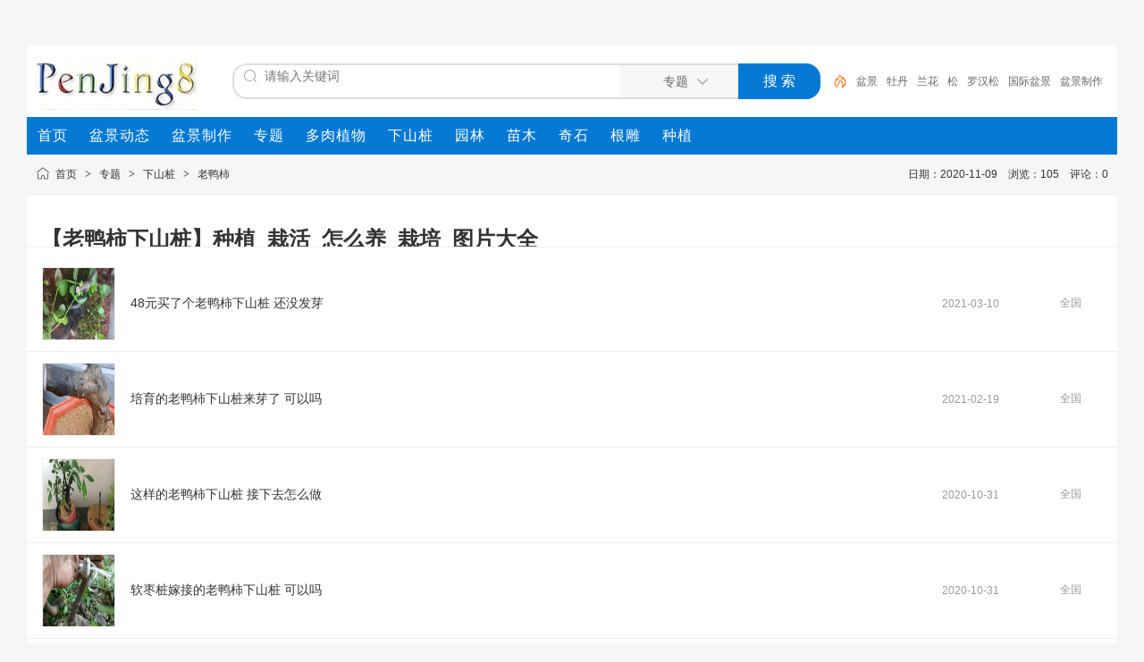

--- FILE ---
content_type: text/html
request_url: https://www.penjing8.com/special/laoyashixiashanzhuang.html
body_size: 6776
content:
﻿<!DOCTYPE html>
<html lang="zh-cn">
<head>
<meta charset="UTF-8"/>
<title>【老鸭柿下山桩】种植_栽活_怎么养_栽培_图片大全</title>
<script type="application/ld+json">
{
  "@context": "https://schema.org",
  "@graph": [
    
    {
      "@type": "Organization",
      "@id": "https://www.penjing8.com/#organization", 
      "name": "PenJing8",
      "url": "https://www.penjing8.com/",
      "logo": {
        "@type": "ImageObject",
        "url": "https://www.penjing8.com/logo.png"
      }
    },
    
    {
      "@type": "BreadcrumbList",
      "@id": "https://www.penjing8.com/special/laoyashixiashanzhuang.html#breadcrumb", 
      "itemListElement": [
        {
          "@type": "ListItem",
          "position": 1,
          "name": "首页",
          "item": "https://www.penjing8.com/"
        },
        {
          "@type": "ListItem",
          "position": 2,
          "name": "专题",
          "item": "https://www.penjing8.com/special/"
        },
        {
          "@type": "ListItem",
          "position": 3,
          "name": "老鸭柿",
          "item": "https://www.penjing8.com/special/laoyashixiashanzhuang.html"
        }
      ]
    },
    
    {
      "@type": "Article",
      "headline": "老鸭柿",
      "description": "PenJing8|盆景吧提供老鸭柿下山桩好活吗、老鸭柿下山桩栽活、老鸭柿下山桩怎么养、老鸭柿下山桩栽培、老鸭柿下山桩图片大全、为您怎么养老鸭柿下山桩提供有价值的参考！",
      "datePublished": "2020-11-09T10:26:13+08:00",
      "dateModified": "2020-11-09T10:28:32+08:00",
      "author": { 
        "@type": "Person",
        "name": ""
      },
      "publisher": {
        "@id": "https://www.penjing8.com/#organization"
      },
      "image": {
        "@type": "ImageObject",
        "url": "https://www.penjing8.com/file/upload/202011/09/102830161.jpg",
 "width": 240,
 "height": 180
      },
      "mainEntityOfPage": {
        "@type": "WebPage",
        "@id": "https://www.penjing8.com/special/laoyashixiashanzhuang.html"
      }
    }
  ]
}
</script>
<meta name="description" content="PenJing8|盆景吧提供老鸭柿下山桩好活吗、老鸭柿下山桩栽活、老鸭柿下山桩怎么养、老鸭柿下山桩栽培、老鸭柿下山桩图片大全、为您怎么养老鸭柿下山桩提供有价值的参考！"/>
<meta name="viewport" content="width=device-width, initial-scale=1.0">
<link rel="alternate" media="only screen and (max-width: 640px)" href="https://m.penjing8.com/special/laoyashixiashanzhuang.html" />
<link rel="shortcut icon" type="image/x-icon" href="https://www.penjing8.com/favicon.ico"/>
<link rel="canonical" href="https://www.penjing8.com/special/laoyashixiashanzhuang.html" >
<link rel="stylesheet" type="text/css" href="https://www.penjing8.com/static/skin/default/style.css?v=1763885087"/>
</head>
<body>
<div id="destoon-space" class="head_s"></div>
<div class="m"><div id="search_tips" style="display:none;"></div></div>
<div id="destoon-qrcode" style="display:none;"></div><div id="destoon-card"></div>
<div id="destoon-fixon">
<div class="m">
<div class="logo"><a href="https://www.penjing8.com/"><img src="https://www.penjing8.com/logo.png" alt="PenJing8" width="180" height="60"/></a></div>
<form id="destoon-search" action="https://www.penjing8.com/special/search.php" onsubmit="return DSearch();">
<div class="search-inp">
<input name="kw" id="destoon-kw" type="text" value="" placeholder="请输入关键词" onfocus="DsRec();" onblur="$('#search-tip,#search-rec,#search-cls').fadeOut('fast');"  onkeyup="DsTip(this.value);" autocomplete="off" x-webkit-speech speech/>
<div id="search-tip"></div><div id="search-rec"></div>
</div>
<div class="search-mod">
<div id="search-cls" onclick="$('#destoon-kw').val('');$('#search-cls').hide();" title="清空输入"></div>
<input type="text" id="destoon-mod" value="专题" readonly onclick="$('#search-tip,#search-rec').hide();$('#search-mod').fadeIn('fast');" aria-label="搜索分类" />
<div id="search-mod">
<p onclick="$('#search-mod').fadeOut('fast');"><i title="关闭"></i>选择频道搜索</p>
<ul>
<li onclick="DsMod('23','盆景动态','https://www.penjing8.com/zixun/')">盆景动态</li><li onclick="DsMod('24','盆景制作','https://www.penjing8.com/zaipei/')">盆景制作</li><li onclick="DsMod('11','专题','https://www.penjing8.com/special/')">专题</li><li onclick="DsMod('20','动态','https://www.penjing8.com/moment/')">动态</li><li onclick="DsMod('58','多肉植物','https://www.penjing8.com/duorouzhiwu/')">多肉植物</li><li onclick="DsMod('62','下山桩','https://www.penjing8.com/xiashanzhuang/')">下山桩</li><li onclick="DsMod('66','园林','https://www.penjing8.com/yuanlin/')">园林</li><li onclick="DsMod('67','苗木','https://www.penjing8.com/miaomu/')">苗木</li><li onclick="DsMod('68','奇石','https://www.penjing8.com/qishi/')">奇石</li><li onclick="DsMod('69','根雕','https://www.penjing8.com/gendiao/')">根雕</li><li onclick="DsMod('70','种植','https://www.penjing8.com/zhongzhi/')">种植</li></ul>
</div>
</div>
<div class="search-btn"><input type="submit" value="搜 索"/></div>
<div class="search-adv" title="高级搜索" onclick="Go($('#destoon-search').attr('action'));"></div>
<div class="search-hot"><a href="https://www.penjing8.com/special/search.php?kw=%E7%9B%86%E6%99%AF">盆景</a><a href="https://www.penjing8.com/special/search.php?kw=%E7%89%A1%E4%B8%B9">牡丹</a><a href="https://www.penjing8.com/special/search.php?kw=%E5%85%B0%E8%8A%B1">兰花</a><a href="https://www.penjing8.com/special/search.php?kw=%E6%9D%BE">松</a><a href="https://www.penjing8.com/special/search.php?kw=%E7%BD%97%E6%B1%89%E6%9D%BE">罗汉松</a><a href="https://www.penjing8.com/special/search.php?kw=%E5%9B%BD%E9%99%85%E7%9B%86%E6%99%AF">国际盆景</a><a href="https://www.penjing8.com/special/search.php?kw=%E7%9B%86%E6%99%AF%E5%88%B6%E4%BD%9C">盆景制作</a><a href="https://www.penjing8.com/special/search.php?kw=%E5%A4%A7%E5%9E%8B">大型</a><a href="https://www.penjing8.com/special/search.php?kw=%E7%9B%86%E6%99%AF%E6%A0%BD%E5%9F%B9">盆景栽培</a><a href="https://www.penjing8.com/special/search.php?kw=%E7%9F%B3%E6%A6%B4">石榴</a></div>
</form>
</div>
</div>
<div class="m">
<nav class="menu" aria-label="网站顶部导航">
  <ul role="menubar">
    <li role="none"><a role="menuitem" href="https://www.penjing8.com/" title="首页"><span>首页</span></a></li>
    <li role="none"><a role="menuitem" href="https://www.penjing8.com/zixun/" title="盆景动态"><span>盆景动态</span></a></li>
    <li role="none"><a role="menuitem" href="https://www.penjing8.com/zaipei/" title="盆景制作"><span>盆景制作</span></a></li>
    <li role="none"><a role="menuitem" href="https://www.penjing8.com/special/" title="专题"><span>专题</span></a></li>
    <li role="none"><a role="menuitem" href="https://www.penjing8.com/duorouzhiwu/" title="多肉植物"><span>多肉植物</span></a></li>
    <li role="none"><a role="menuitem" href="https://www.penjing8.com/xiashanzhuang/" title="下山桩"><span>下山桩</span></a></li>
    <li role="none"><a role="menuitem" href="https://www.penjing8.com/yuanlin/"  title="园林"><span>园林</span></a></li>
    <li role="none"><a role="menuitem" href="https://www.penjing8.com/miaomu/" title="苗木"><span>苗木</span></a></li>
    <li role="none"><a role="menuitem" href="https://www.penjing8.com/qishi/" title="奇石"><span>奇石</span></a></li>
    <li role="none"><a role="menuitem" href="https://www.penjing8.com/gendiao/" title="根雕"><span>根雕</span></a></li>
    <li role="none"><a role="menuitem" href="https://www.penjing8.com/zhongzhi/" title="种植"><span>种植</span></a></li>
  </ul>
</nav>
</div><script type="text/javascript">var module_id= 11,item_id=2526,content_id='content',img_max_width=1000;</script>
<div class="m">
<div class="nav bd-b">
<span class="f_r">
日期：2020-11-09&nbsp;&nbsp;&nbsp;&nbsp;浏览：<span id="hits">105</span>&nbsp;&nbsp;&nbsp;&nbsp;<a href="https://www.penjing8.com/comment/index-htm-mid-11-itemid-2526.html">评论：0</a></span><a href="https://www.penjing8.com/">首页</a> <i>&gt;</i> <a href="https://www.penjing8.com/special/">专题</a> <i>&gt;</i> <a href="https://www.penjing8.com/special/87.html">下山桩</a> <i>&gt;</i> 老鸭柿</div>
</div>
<div class="m b10"></div>
<div class="m">
<div class="head-txt"><h1>【老鸭柿下山桩】种植_栽活_怎么养_栽培_图片大全</h1></div>
<div class="list" id="item_11517">
<table>
<tr align="center">
<td width="112"><div><a href="https://www.penjing8.com/xiashanzhuang/3/11517.html" target="_blank"><img src="https://www.penjing8.com/file/upload/202103/10/160709211.jpg" width="80" height="80" alt="48元买了个老鸭柿下山桩 还没发芽"/></a></div></td>
<td align="left">
<ul>
<li><a href="https://www.penjing8.com/xiashanzhuang/3/11517.html" target="_blank" class="px14">48元买了个老鸭柿下山桩 还没发芽</a></li>
<li>
<a href="https://www.penjing8.com/com/8gnij516/" target="_blank"><span class="f_grey"></span></a>
</li>
</ul>
</td>
<td width="40"><a href="javascript:;" onclick="Dchat('https://www.penjing8.com/member/chat.php?touser=8gnij516&mid=62&itemid=11517');" rel="nofollow"><img src="https://www.penjing8.com/api/online.php?username=8gnij516&mid=62&itemid=11517&style=0" title="点击交谈/留言" alt="" align="absmiddle" onerror="this.src=DTPath+'static/image/web-off.gif';"/></a></td>
<td width="120" class="f_grey">2021-03-10</td>
<td width="100" class="f_grey">全国</td>
</tr>
</table>
</div>
<div class="list" id="item_10074">
<table>
<tr align="center">
<td width="112"><div><a href="https://www.penjing8.com/xiashanzhuang/3/10074.html" target="_blank"><img src="https://www.penjing8.com/file/upload/202010/31/181158781.jpg" width="80" height="80" alt="培育的老鸭柿下山桩来芽了 可以吗"/></a></div></td>
<td align="left">
<ul>
<li><a href="https://www.penjing8.com/xiashanzhuang/3/10074.html" target="_blank" class="px14">培育的老鸭柿下山桩来芽了 可以吗</a></li>
<li>
<a href="https://www.penjing8.com/com/8gnij516/" target="_blank"><span class="f_grey"></span></a>
</li>
</ul>
</td>
<td width="40"><a href="javascript:;" onclick="Dchat('https://www.penjing8.com/member/chat.php?touser=8gnij516&mid=62&itemid=10074');" rel="nofollow"><img src="https://www.penjing8.com/api/online.php?username=8gnij516&mid=62&itemid=10074&style=0" title="点击交谈/留言" alt="" align="absmiddle" onerror="this.src=DTPath+'static/image/web-off.gif';"/></a></td>
<td width="120" class="f_grey">2021-02-19</td>
<td width="100" class="f_grey">全国</td>
</tr>
</table>
</div>
<div class="list" id="item_10087">
<table>
<tr align="center">
<td width="112"><div><a href="https://www.penjing8.com/xiashanzhuang/3/10087.html" target="_blank"><img src="https://www.penjing8.com/file/upload/202010/31/211655261.jpg" width="80" height="80" alt="这样的老鸭柿下山桩 接下去怎么做"/></a></div></td>
<td align="left">
<ul>
<li><a href="https://www.penjing8.com/xiashanzhuang/3/10087.html" target="_blank" class="px14">这样的老鸭柿下山桩 接下去怎么做</a></li>
<li>
<a href="https://www.penjing8.com/com/8gnij516/" target="_blank"><span class="f_grey"></span></a>
</li>
</ul>
</td>
<td width="40"><a href="javascript:;" onclick="Dchat('https://www.penjing8.com/member/chat.php?touser=8gnij516&mid=62&itemid=10087');" rel="nofollow"><img src="https://www.penjing8.com/api/online.php?username=8gnij516&mid=62&itemid=10087&style=0" title="点击交谈/留言" alt="" align="absmiddle" onerror="this.src=DTPath+'static/image/web-off.gif';"/></a></td>
<td width="120" class="f_grey">2020-10-31</td>
<td width="100" class="f_grey">全国</td>
</tr>
</table>
</div>
<div class="list" id="item_10070">
<table>
<tr align="center">
<td width="112"><div><a href="https://www.penjing8.com/xiashanzhuang/3/10070.html" target="_blank"><img src="https://www.penjing8.com/file/upload/202010/31/173951821.jpg" width="80" height="80" alt="软枣桩嫁接的老鸭柿下山桩 可以吗"/></a></div></td>
<td align="left">
<ul>
<li><a href="https://www.penjing8.com/xiashanzhuang/3/10070.html" target="_blank" class="px14">软枣桩嫁接的老鸭柿下山桩 可以吗</a></li>
<li>
<a href="https://www.penjing8.com/com/8gnij516/" target="_blank"><span class="f_grey"></span></a>
</li>
</ul>
</td>
<td width="40"><a href="javascript:;" onclick="Dchat('https://www.penjing8.com/member/chat.php?touser=8gnij516&mid=62&itemid=10070');" rel="nofollow"><img src="https://www.penjing8.com/api/online.php?username=8gnij516&mid=62&itemid=10070&style=0" title="点击交谈/留言" alt="" align="absmiddle" onerror="this.src=DTPath+'static/image/web-off.gif';"/></a></td>
<td width="120" class="f_grey">2020-10-31</td>
<td width="100" class="f_grey">全国</td>
</tr>
</table>
</div>
<div class="list" id="item_10986">
<table>
<tr align="center">
<td width="112"><div><a href="https://www.penjing8.com/xiashanzhuang/3/10986.html" target="_blank"><img src="https://www.penjing8.com/file/upload/202012/30/102413841.jpg" width="80" height="80" alt="老鸭柿下山桩下地种植多久出芽 图片"/></a></div></td>
<td align="left">
<ul>
<li><a href="https://www.penjing8.com/xiashanzhuang/3/10986.html" target="_blank" class="px14">老鸭柿下山桩下地种植多久出芽 图片</a></li>
<li>
<a href="https://www.penjing8.com/com/8gnij516/" target="_blank"><span class="f_grey"></span></a>
</li>
</ul>
</td>
<td width="40"><a href="javascript:;" onclick="Dchat('https://www.penjing8.com/member/chat.php?touser=8gnij516&mid=62&itemid=10986');" rel="nofollow"><img src="https://www.penjing8.com/api/online.php?username=8gnij516&mid=62&itemid=10986&style=0" title="点击交谈/留言" alt="" align="absmiddle" onerror="this.src=DTPath+'static/image/web-off.gif';"/></a></td>
<td width="120" class="f_grey">2021-02-28</td>
<td width="100" class="f_grey">全国</td>
</tr>
</table>
</div>
<div class="list" id="item_10078">
<table>
<tr align="center">
<td width="112"><div><a href="https://www.penjing8.com/xiashanzhuang/3/10078.html" target="_blank"><img src="https://www.penjing8.com/file/upload/202010/31/193619811.jpg" width="80" height="80" alt="老鸭柿下山桩种2年了 还没开过花"/></a></div></td>
<td align="left">
<ul>
<li><a href="https://www.penjing8.com/xiashanzhuang/3/10078.html" target="_blank" class="px14">老鸭柿下山桩种2年了 还没开过花</a></li>
<li>
<a href="https://www.penjing8.com/com/8gnij516/" target="_blank"><span class="f_grey"></span></a>
</li>
</ul>
</td>
<td width="40"><a href="javascript:;" onclick="Dchat('https://www.penjing8.com/member/chat.php?touser=8gnij516&mid=62&itemid=10078');" rel="nofollow"><img src="https://www.penjing8.com/api/online.php?username=8gnij516&mid=62&itemid=10078&style=0" title="点击交谈/留言" alt="" align="absmiddle" onerror="this.src=DTPath+'static/image/web-off.gif';"/></a></td>
<td width="120" class="f_grey">2020-10-31</td>
<td width="100" class="f_grey">全国</td>
</tr>
</table>
</div>
<div class="list" id="item_10061">
<table>
<tr align="center">
<td width="112"><div><a href="https://www.penjing8.com/xiashanzhuang/3/10061.html" target="_blank"><img src="https://www.penjing8.com/static/image/nopic.png" width="80" height="80" alt="老鸭柿下山桩怎么倒栽 可以缠膜套袋吗"/></a></div></td>
<td align="left">
<ul>
<li><a href="https://www.penjing8.com/xiashanzhuang/3/10061.html" target="_blank" class="px14">老鸭柿下山桩怎么倒栽 可以缠膜套袋吗</a></li>
<li>
<a href="https://www.penjing8.com/com/8gnij516/" target="_blank"><span class="f_grey"></span></a>
</li>
</ul>
</td>
<td width="40"><a href="javascript:;" onclick="Dchat('https://www.penjing8.com/member/chat.php?touser=8gnij516&mid=62&itemid=10061');" rel="nofollow"><img src="https://www.penjing8.com/api/online.php?username=8gnij516&mid=62&itemid=10061&style=0" title="点击交谈/留言" alt="" align="absmiddle" onerror="this.src=DTPath+'static/image/web-off.gif';"/></a></td>
<td width="120" class="f_grey">2021-01-07</td>
<td width="100" class="f_grey">全国</td>
</tr>
</table>
</div>
<div class="list" id="item_10093">
<table>
<tr align="center">
<td width="112"><div><a href="https://www.penjing8.com/xiashanzhuang/3/10093.html" target="_blank"><img src="https://www.penjing8.com/file/upload/202011/01/100823741.jpg" width="80" height="80" alt="老鸭柿下山桩生桩该怎么套袋栽植"/></a></div></td>
<td align="left">
<ul>
<li><a href="https://www.penjing8.com/xiashanzhuang/3/10093.html" target="_blank" class="px14">老鸭柿下山桩生桩该怎么套袋栽植</a></li>
<li>
<a href="https://www.penjing8.com/com/8gnij516/" target="_blank"><span class="f_grey"></span></a>
</li>
</ul>
</td>
<td width="40"><a href="javascript:;" onclick="Dchat('https://www.penjing8.com/member/chat.php?touser=8gnij516&mid=62&itemid=10093');" rel="nofollow"><img src="https://www.penjing8.com/api/online.php?username=8gnij516&mid=62&itemid=10093&style=0" title="点击交谈/留言" alt="" align="absmiddle" onerror="this.src=DTPath+'static/image/web-off.gif';"/></a></td>
<td width="120" class="f_grey">2021-01-07</td>
<td width="100" class="f_grey">全国</td>
</tr>
</table>
</div>
<div class="list" id="item_10040">
<table>
<tr align="center">
<td width="112"><div><a href="https://www.penjing8.com/xiashanzhuang/3/10040.html" target="_blank"><img src="https://www.penjing8.com/file/upload/202010/30/211851651.jpg" width="80" height="80" alt="这是老鸭柿下山桩吗 怎么区别 图片"/></a></div></td>
<td align="left">
<ul>
<li><a href="https://www.penjing8.com/xiashanzhuang/3/10040.html" target="_blank" class="px14">这是老鸭柿下山桩吗 怎么区别 图片</a></li>
<li>
<a href="https://www.penjing8.com/com/8gnij516/" target="_blank"><span class="f_grey"></span></a>
</li>
</ul>
</td>
<td width="40"><a href="javascript:;" onclick="Dchat('https://www.penjing8.com/member/chat.php?touser=8gnij516&mid=62&itemid=10040');" rel="nofollow"><img src="https://www.penjing8.com/api/online.php?username=8gnij516&mid=62&itemid=10040&style=0" title="点击交谈/留言" alt="" align="absmiddle" onerror="this.src=DTPath+'static/image/web-off.gif';"/></a></td>
<td width="120" class="f_grey">2020-10-30</td>
<td width="100" class="f_grey">全国</td>
</tr>
</table>
</div>
<div class="list" id="item_10059">
<table>
<tr align="center">
<td width="112"><div><a href="https://www.penjing8.com/xiashanzhuang/3/10059.html" target="_blank"><img src="https://www.penjing8.com/file/upload/202010/31/100115261.jpg" width="80" height="80" alt="老鸭柿下山桩2个星期 终于看到发芽了"/></a></div></td>
<td align="left">
<ul>
<li><a href="https://www.penjing8.com/xiashanzhuang/3/10059.html" target="_blank" class="px14">老鸭柿下山桩2个星期 终于看到发芽了</a></li>
<li>
<a href="https://www.penjing8.com/com/8gnij516/" target="_blank"><span class="f_grey"></span></a>
</li>
</ul>
</td>
<td width="40"><a href="javascript:;" onclick="Dchat('https://www.penjing8.com/member/chat.php?touser=8gnij516&mid=62&itemid=10059');" rel="nofollow"><img src="https://www.penjing8.com/api/online.php?username=8gnij516&mid=62&itemid=10059&style=0" title="点击交谈/留言" alt="" align="absmiddle" onerror="this.src=DTPath+'static/image/web-off.gif';"/></a></td>
<td width="120" class="f_grey">2020-10-31</td>
<td width="100" class="f_grey">全国</td>
</tr>
</table>
</div>
<div class="list" id="item_2226">
<table>
<tr align="center">
<td width="112"><div><a href="https://www.penjing8.com/xiashanzhuang/1/2226.html" target="_blank"><img src="https://www.penjing8.com/file/upload/201910/28/132107641.jpg" width="80" height="80" alt="老鸭柿和金蛋子下山桩有什么不同"/></a></div></td>
<td align="left">
<ul>
<li><a href="https://www.penjing8.com/xiashanzhuang/1/2226.html" target="_blank" class="px14">老鸭柿和金蛋子下山桩有什么不同</a></li>
<li>
<a href="https://www.penjing8.com/com/8gnij516/" target="_blank"><span class="f_grey"></span></a>
</li>
</ul>
</td>
<td width="40"><a href="javascript:;" onclick="Dchat('https://www.penjing8.com/member/chat.php?touser=8gnij516&mid=62&itemid=2226');" rel="nofollow"><img src="https://www.penjing8.com/api/online.php?username=8gnij516&mid=62&itemid=2226&style=0" title="点击交谈/留言" alt="" align="absmiddle" onerror="this.src=DTPath+'static/image/web-off.gif';"/></a></td>
<td width="120" class="f_grey">2019-10-28</td>
<td width="100" class="f_grey">全国</td>
</tr>
</table>
</div>
<div class="list" id="item_10069">
<table>
<tr align="center">
<td width="112"><div><a href="https://www.penjing8.com/xiashanzhuang/3/10069.html" target="_blank"><img src="https://www.penjing8.com/file/upload/202010/31/173525671.jpg" width="80" height="80" alt="老鸭柿下山桩到现在都没来芽 怎么办"/></a></div></td>
<td align="left">
<ul>
<li><a href="https://www.penjing8.com/xiashanzhuang/3/10069.html" target="_blank" class="px14">老鸭柿下山桩到现在都没来芽 怎么办</a></li>
<li>
<a href="https://www.penjing8.com/com/8gnij516/" target="_blank"><span class="f_grey"></span></a>
</li>
</ul>
</td>
<td width="40"><a href="javascript:;" onclick="Dchat('https://www.penjing8.com/member/chat.php?touser=8gnij516&mid=62&itemid=10069');" rel="nofollow"><img src="https://www.penjing8.com/api/online.php?username=8gnij516&mid=62&itemid=10069&style=0" title="点击交谈/留言" alt="" align="absmiddle" onerror="this.src=DTPath+'static/image/web-off.gif';"/></a></td>
<td width="120" class="f_grey">2021-02-19</td>
<td width="100" class="f_grey">全国</td>
</tr>
</table>
</div>
<div class="list" id="item_10041">
<table>
<tr align="center">
<td width="112"><div><a href="https://www.penjing8.com/xiashanzhuang/3/10041.html" target="_blank"><img src="https://www.penjing8.com/file/upload/202010/30/212141481.jpg" width="80" height="80" alt="老鸭柿下山桩结了很多果子 可以吗 图片"/></a></div></td>
<td align="left">
<ul>
<li><a href="https://www.penjing8.com/xiashanzhuang/3/10041.html" target="_blank" class="px14">老鸭柿下山桩结了很多果子 可以吗 图片</a></li>
<li>
<a href="https://www.penjing8.com/com/8gnij516/" target="_blank"><span class="f_grey"></span></a>
</li>
</ul>
</td>
<td width="40"><a href="javascript:;" onclick="Dchat('https://www.penjing8.com/member/chat.php?touser=8gnij516&mid=62&itemid=10041');" rel="nofollow"><img src="https://www.penjing8.com/api/online.php?username=8gnij516&mid=62&itemid=10041&style=0" title="点击交谈/留言" alt="" align="absmiddle" onerror="this.src=DTPath+'static/image/web-off.gif';"/></a></td>
<td width="120" class="f_grey">2020-10-30</td>
<td width="100" class="f_grey">全国</td>
</tr>
</table>
</div>
<div class="list" id="item_2178">
<table>
<tr align="center">
<td width="112"><div><a href="https://www.penjing8.com/xiashanzhuang/1/2178.html" target="_blank"><img src="https://www.penjing8.com/file/upload/201910/27/110136141.jpg" width="80" height="80" alt="老鸭柿 为什么没有金蛋子下山桩贵"/></a></div></td>
<td align="left">
<ul>
<li><a href="https://www.penjing8.com/xiashanzhuang/1/2178.html" target="_blank" class="px14">老鸭柿 为什么没有金蛋子下山桩贵</a></li>
<li>
<a href="https://www.penjing8.com/com/8gnij516/" target="_blank"><span class="f_grey"></span></a>
</li>
</ul>
</td>
<td width="40"><a href="javascript:;" onclick="Dchat('https://www.penjing8.com/member/chat.php?touser=8gnij516&mid=62&itemid=2178');" rel="nofollow"><img src="https://www.penjing8.com/api/online.php?username=8gnij516&mid=62&itemid=2178&style=0" title="点击交谈/留言" alt="" align="absmiddle" onerror="this.src=DTPath+'static/image/web-off.gif';"/></a></td>
<td width="120" class="f_grey">2019-10-27</td>
<td width="100" class="f_grey">全国</td>
</tr>
</table>
</div>
<div class="list" id="item_10053">
<table>
<tr align="center">
<td width="112"><div><a href="https://www.penjing8.com/xiashanzhuang/3/10053.html" target="_blank"><img src="https://www.penjing8.com/file/upload/202010/30/223027261.jpg" width="80" height="80" alt="老鸭柿下山桩种了5年 不接果 怎么办"/></a></div></td>
<td align="left">
<ul>
<li><a href="https://www.penjing8.com/xiashanzhuang/3/10053.html" target="_blank" class="px14">老鸭柿下山桩种了5年 不接果 怎么办</a></li>
<li>
<a href="https://www.penjing8.com/com/8gnij516/" target="_blank"><span class="f_grey"></span></a>
</li>
</ul>
</td>
<td width="40"><a href="javascript:;" onclick="Dchat('https://www.penjing8.com/member/chat.php?touser=8gnij516&mid=62&itemid=10053');" rel="nofollow"><img src="https://www.penjing8.com/api/online.php?username=8gnij516&mid=62&itemid=10053&style=0" title="点击交谈/留言" alt="" align="absmiddle" onerror="this.src=DTPath+'static/image/web-off.gif';"/></a></td>
<td width="120" class="f_grey">2020-10-30</td>
<td width="100" class="f_grey">全国</td>
</tr>
</table>
</div>
<div class="list" id="item_10077">
<table>
<tr align="center">
<td width="112"><div><a href="https://www.penjing8.com/xiashanzhuang/3/10077.html" target="_blank"><img src="https://www.penjing8.com/file/upload/202010/31/193337521.jpg" width="80" height="80" alt="老鸭柿下山桩掉叶子 怎么办 图片"/></a></div></td>
<td align="left">
<ul>
<li><a href="https://www.penjing8.com/xiashanzhuang/3/10077.html" target="_blank" class="px14">老鸭柿下山桩掉叶子 怎么办 图片</a></li>
<li>
<a href="https://www.penjing8.com/com/8gnij516/" target="_blank"><span class="f_grey"></span></a>
</li>
</ul>
</td>
<td width="40"><a href="javascript:;" onclick="Dchat('https://www.penjing8.com/member/chat.php?touser=8gnij516&mid=62&itemid=10077');" rel="nofollow"><img src="https://www.penjing8.com/api/online.php?username=8gnij516&mid=62&itemid=10077&style=0" title="点击交谈/留言" alt="" align="absmiddle" onerror="this.src=DTPath+'static/image/web-off.gif';"/></a></td>
<td width="120" class="f_grey">2020-10-31</td>
<td width="100" class="f_grey">全国</td>
</tr>
</table>
</div>
<div class="list" id="item_10060">
<table>
<tr align="center">
<td width="112"><div><a href="https://www.penjing8.com/xiashanzhuang/3/10060.html" target="_blank"><img src="https://www.penjing8.com/file/upload/202010/31/100616441.jpg" width="80" height="80" alt="这是传说中的老鸭柿下山桩吗 图片"/></a></div></td>
<td align="left">
<ul>
<li><a href="https://www.penjing8.com/xiashanzhuang/3/10060.html" target="_blank" class="px14">这是传说中的老鸭柿下山桩吗 图片</a></li>
<li>
<a href="https://www.penjing8.com/com/8gnij516/" target="_blank"><span class="f_grey"></span></a>
</li>
</ul>
</td>
<td width="40"><a href="javascript:;" onclick="Dchat('https://www.penjing8.com/member/chat.php?touser=8gnij516&mid=62&itemid=10060');" rel="nofollow"><img src="https://www.penjing8.com/api/online.php?username=8gnij516&mid=62&itemid=10060&style=0" title="点击交谈/留言" alt="" align="absmiddle" onerror="this.src=DTPath+'static/image/web-off.gif';"/></a></td>
<td width="120" class="f_grey">2020-10-31</td>
<td width="100" class="f_grey">全国</td>
</tr>
</table>
</div>
<div class="list" id="item_10064">
<table>
<tr align="center">
<td width="112"><div><a href="https://www.penjing8.com/xiashanzhuang/3/10064.html" target="_blank"><img src="https://www.penjing8.com/file/upload/202010/31/123322421.jpg" width="80" height="80" alt="老鸭柿下山桩的果型与果蒂有关系吗 图片"/></a></div></td>
<td align="left">
<ul>
<li><a href="https://www.penjing8.com/xiashanzhuang/3/10064.html" target="_blank" class="px14">老鸭柿下山桩的果型与果蒂有关系吗 图片</a></li>
<li>
<a href="https://www.penjing8.com/com/8gnij516/" target="_blank"><span class="f_grey"></span></a>
</li>
</ul>
</td>
<td width="40"><a href="javascript:;" onclick="Dchat('https://www.penjing8.com/member/chat.php?touser=8gnij516&mid=62&itemid=10064');" rel="nofollow"><img src="https://www.penjing8.com/api/online.php?username=8gnij516&mid=62&itemid=10064&style=0" title="点击交谈/留言" alt="" align="absmiddle" onerror="this.src=DTPath+'static/image/web-off.gif';"/></a></td>
<td width="120" class="f_grey">2020-10-31</td>
<td width="100" class="f_grey">全国</td>
</tr>
</table>
</div>
<div class="list" id="item_10082">
<table>
<tr align="center">
<td width="112"><div><a href="https://www.penjing8.com/xiashanzhuang/3/10082.html" target="_blank"><img src="https://www.penjing8.com/file/upload/202010/31/200351501.jpg" width="80" height="80" alt="我的50多棵老鸭柿下山桩 图片"/></a></div></td>
<td align="left">
<ul>
<li><a href="https://www.penjing8.com/xiashanzhuang/3/10082.html" target="_blank" class="px14">我的50多棵老鸭柿下山桩 图片</a></li>
<li>
<a href="https://www.penjing8.com/com/8gnij516/" target="_blank"><span class="f_grey"></span></a>
</li>
</ul>
</td>
<td width="40"><a href="javascript:;" onclick="Dchat('https://www.penjing8.com/member/chat.php?touser=8gnij516&mid=62&itemid=10082');" rel="nofollow"><img src="https://www.penjing8.com/api/online.php?username=8gnij516&mid=62&itemid=10082&style=0" title="点击交谈/留言" alt="" align="absmiddle" onerror="this.src=DTPath+'static/image/web-off.gif';"/></a></td>
<td width="120" class="f_grey">2020-10-31</td>
<td width="100" class="f_grey">全国</td>
</tr>
</table>
</div>
<div class="list" id="item_10080">
<table>
<tr align="center">
<td width="112"><div><a href="https://www.penjing8.com/xiashanzhuang/3/10080.html" target="_blank"><img src="https://www.penjing8.com/file/upload/202010/31/194323311.jpg" width="80" height="80" alt="为什么这个老鸭柿下山桩 怎么都掉了"/></a></div></td>
<td align="left">
<ul>
<li><a href="https://www.penjing8.com/xiashanzhuang/3/10080.html" target="_blank" class="px14">为什么这个老鸭柿下山桩 怎么都掉了</a></li>
<li>
<a href="https://www.penjing8.com/com/8gnij516/" target="_blank"><span class="f_grey"></span></a>
</li>
</ul>
</td>
<td width="40"><a href="javascript:;" onclick="Dchat('https://www.penjing8.com/member/chat.php?touser=8gnij516&mid=62&itemid=10080');" rel="nofollow"><img src="https://www.penjing8.com/api/online.php?username=8gnij516&mid=62&itemid=10080&style=0" title="点击交谈/留言" alt="" align="absmiddle" onerror="this.src=DTPath+'static/image/web-off.gif';"/></a></td>
<td width="120" class="f_grey">2020-10-31</td>
<td width="100" class="f_grey">全国</td>
</tr>
</table>
</div>
<div class="list" id="item_10086">
<table>
<tr align="center">
<td width="112"><div><a href="https://www.penjing8.com/xiashanzhuang/3/10086.html" target="_blank"><img src="https://www.penjing8.com/static/image/nopic.png" width="80" height="80" alt="去年11月份种的老鸭柿下山桩 图片"/></a></div></td>
<td align="left">
<ul>
<li><a href="https://www.penjing8.com/xiashanzhuang/3/10086.html" target="_blank" class="px14">去年11月份种的老鸭柿下山桩 图片</a></li>
<li>
<a href="https://www.penjing8.com/com/8gnij516/" target="_blank"><span class="f_grey"></span></a>
</li>
</ul>
</td>
<td width="40"><a href="javascript:;" onclick="Dchat('https://www.penjing8.com/member/chat.php?touser=8gnij516&mid=62&itemid=10086');" rel="nofollow"><img src="https://www.penjing8.com/api/online.php?username=8gnij516&mid=62&itemid=10086&style=0" title="点击交谈/留言" alt="" align="absmiddle" onerror="this.src=DTPath+'static/image/web-off.gif';"/></a></td>
<td width="120" class="f_grey">2020-10-31</td>
<td width="100" class="f_grey">全国</td>
</tr>
</table>
</div>
<div class="list" id="item_10089">
<table>
<tr align="center">
<td width="112"><div><a href="https://www.penjing8.com/xiashanzhuang/3/10089.html" target="_blank"><img src="https://www.penjing8.com/file/upload/202010/31/212236941.jpg" width="80" height="80" alt="丛林大老鸭柿下山桩 估计有50斤以上"/></a></div></td>
<td align="left">
<ul>
<li><a href="https://www.penjing8.com/xiashanzhuang/3/10089.html" target="_blank" class="px14">丛林大老鸭柿下山桩 估计有50斤以上</a></li>
<li>
<a href="https://www.penjing8.com/com/8gnij516/" target="_blank"><span class="f_grey"></span></a>
</li>
</ul>
</td>
<td width="40"><a href="javascript:;" onclick="Dchat('https://www.penjing8.com/member/chat.php?touser=8gnij516&mid=62&itemid=10089');" rel="nofollow"><img src="https://www.penjing8.com/api/online.php?username=8gnij516&mid=62&itemid=10089&style=0" title="点击交谈/留言" alt="" align="absmiddle" onerror="this.src=DTPath+'static/image/web-off.gif';"/></a></td>
<td width="120" class="f_grey">2023-01-09</td>
<td width="100" class="f_grey">全国</td>
</tr>
</table>
</div>
<div class="list" id="item_10091">
<table>
<tr align="center">
<td width="112"><div><a href="https://www.penjing8.com/xiashanzhuang/3/10091.html" target="_blank"><img src="https://www.penjing8.com/file/upload/202010/31/213438411.jpg" width="80" height="80" alt="花市 老鸭柿下山桩熟桩 要价500 贵吗"/></a></div></td>
<td align="left">
<ul>
<li><a href="https://www.penjing8.com/xiashanzhuang/3/10091.html" target="_blank" class="px14">花市 老鸭柿下山桩熟桩 要价500 贵吗</a></li>
<li>
<a href="https://www.penjing8.com/com/8gnij516/" target="_blank"><span class="f_grey"></span></a>
</li>
</ul>
</td>
<td width="40"><a href="javascript:;" onclick="Dchat('https://www.penjing8.com/member/chat.php?touser=8gnij516&mid=62&itemid=10091');" rel="nofollow"><img src="https://www.penjing8.com/api/online.php?username=8gnij516&mid=62&itemid=10091&style=0" title="点击交谈/留言" alt="" align="absmiddle" onerror="this.src=DTPath+'static/image/web-off.gif';"/></a></td>
<td width="120" class="f_grey">2021-02-17</td>
<td width="100" class="f_grey">全国</td>
</tr>
</table>
</div>
<div class="list" id="item_10079">
<table>
<tr align="center">
<td width="112"><div><a href="https://www.penjing8.com/xiashanzhuang/3/10079.html" target="_blank"><img src="https://www.penjing8.com/file/upload/202010/31/193834521.jpg" width="80" height="80" alt="老鸭柿下山桩 是不是已经死了 怎么办"/></a></div></td>
<td align="left">
<ul>
<li><a href="https://www.penjing8.com/xiashanzhuang/3/10079.html" target="_blank" class="px14">老鸭柿下山桩 是不是已经死了 怎么办</a></li>
<li>
<a href="https://www.penjing8.com/com/8gnij516/" target="_blank"><span class="f_grey"></span></a>
</li>
</ul>
</td>
<td width="40"><a href="javascript:;" onclick="Dchat('https://www.penjing8.com/member/chat.php?touser=8gnij516&mid=62&itemid=10079');" rel="nofollow"><img src="https://www.penjing8.com/api/online.php?username=8gnij516&mid=62&itemid=10079&style=0" title="点击交谈/留言" alt="" align="absmiddle" onerror="this.src=DTPath+'static/image/web-off.gif';"/></a></td>
<td width="120" class="f_grey">2020-10-31</td>
<td width="100" class="f_grey">全国</td>
</tr>
</table>
</div>
<div class="list" id="item_10067">
<table>
<tr align="center">
<td width="112"><div><a href="https://www.penjing8.com/xiashanzhuang/3/10067.html" target="_blank"><img src="https://www.penjing8.com/file/upload/202010/31/162718341.jpg" width="80" height="80" alt="小母桩老鸭柿下山桩 初步定型 可以吗"/></a></div></td>
<td align="left">
<ul>
<li><a href="https://www.penjing8.com/xiashanzhuang/3/10067.html" target="_blank" class="px14">小母桩老鸭柿下山桩 初步定型 可以吗</a></li>
<li>
<a href="https://www.penjing8.com/com/8gnij516/" target="_blank"><span class="f_grey"></span></a>
</li>
</ul>
</td>
<td width="40"><a href="javascript:;" onclick="Dchat('https://www.penjing8.com/member/chat.php?touser=8gnij516&mid=62&itemid=10067');" rel="nofollow"><img src="https://www.penjing8.com/api/online.php?username=8gnij516&mid=62&itemid=10067&style=0" title="点击交谈/留言" alt="" align="absmiddle" onerror="this.src=DTPath+'static/image/web-off.gif';"/></a></td>
<td width="120" class="f_grey">2020-10-31</td>
<td width="100" class="f_grey">全国</td>
</tr>
</table>
</div>
<div class="list" id="item_10090">
<table>
<tr align="center">
<td width="112"><div><a href="https://www.penjing8.com/xiashanzhuang/3/10090.html" target="_blank"><img src="https://www.penjing8.com/file/upload/202010/31/213137851.jpg" width="80" height="80" alt="老鸭柿下山桩被偷了 怎么办 心疼啊"/></a></div></td>
<td align="left">
<ul>
<li><a href="https://www.penjing8.com/xiashanzhuang/3/10090.html" target="_blank" class="px14">老鸭柿下山桩被偷了 怎么办 心疼啊</a></li>
<li>
<a href="https://www.penjing8.com/com/8gnij516/" target="_blank"><span class="f_grey"></span></a>
</li>
</ul>
</td>
<td width="40"><a href="javascript:;" onclick="Dchat('https://www.penjing8.com/member/chat.php?touser=8gnij516&mid=62&itemid=10090');" rel="nofollow"><img src="https://www.penjing8.com/api/online.php?username=8gnij516&mid=62&itemid=10090&style=0" title="点击交谈/留言" alt="" align="absmiddle" onerror="this.src=DTPath+'static/image/web-off.gif';"/></a></td>
<td width="120" class="f_grey">2020-10-31</td>
<td width="100" class="f_grey">全国</td>
</tr>
</table>
</div>
<div class="list" id="item_10058">
<table>
<tr align="center">
<td width="112"><div><a href="https://www.penjing8.com/xiashanzhuang/3/10058.html" target="_blank"><img src="https://www.penjing8.com/file/upload/202010/31/095824251.jpg" width="80" height="80" alt="为什么老鸭柿下山桩嫁接并不难 图片"/></a></div></td>
<td align="left">
<ul>
<li><a href="https://www.penjing8.com/xiashanzhuang/3/10058.html" target="_blank" class="px14">为什么老鸭柿下山桩嫁接并不难 图片</a></li>
<li>
<a href="https://www.penjing8.com/com/8gnij516/" target="_blank"><span class="f_grey"></span></a>
</li>
</ul>
</td>
<td width="40"><a href="javascript:;" onclick="Dchat('https://www.penjing8.com/member/chat.php?touser=8gnij516&mid=62&itemid=10058');" rel="nofollow"><img src="https://www.penjing8.com/api/online.php?username=8gnij516&mid=62&itemid=10058&style=0" title="点击交谈/留言" alt="" align="absmiddle" onerror="this.src=DTPath+'static/image/web-off.gif';"/></a></td>
<td width="120" class="f_grey">2020-10-31</td>
<td width="100" class="f_grey">全国</td>
</tr>
</table>
</div>
<div class="list" id="item_10052">
<table>
<tr align="center">
<td width="112"><div><a href="https://www.penjing8.com/xiashanzhuang/3/10052.html" target="_blank"><img src="https://www.penjing8.com/file/upload/202010/30/222606581.jpg" width="80" height="80" alt="求 老鸭柿下山桩怎么配土的方法"/></a></div></td>
<td align="left">
<ul>
<li><a href="https://www.penjing8.com/xiashanzhuang/3/10052.html" target="_blank" class="px14">求 老鸭柿下山桩怎么配土的方法</a></li>
<li>
<a href="https://www.penjing8.com/com/8gnij516/" target="_blank"><span class="f_grey"></span></a>
</li>
</ul>
</td>
<td width="40"><a href="javascript:;" onclick="Dchat('https://www.penjing8.com/member/chat.php?touser=8gnij516&mid=62&itemid=10052');" rel="nofollow"><img src="https://www.penjing8.com/api/online.php?username=8gnij516&mid=62&itemid=10052&style=0" title="点击交谈/留言" alt="" align="absmiddle" onerror="this.src=DTPath+'static/image/web-off.gif';"/></a></td>
<td width="120" class="f_grey">2021-02-27</td>
<td width="100" class="f_grey">全国</td>
</tr>
</table>
</div>
<div class="list" id="item_10062">
<table>
<tr align="center">
<td width="112"><div><a href="https://www.penjing8.com/xiashanzhuang/3/10062.html" target="_blank"><img src="https://www.penjing8.com/file/upload/202010/31/122805711.jpg" width="80" height="80" alt="怎么嫁接老鸭柿下山桩的3个方法"/></a></div></td>
<td align="left">
<ul>
<li><a href="https://www.penjing8.com/xiashanzhuang/3/10062.html" target="_blank" class="px14">怎么嫁接老鸭柿下山桩的3个方法</a></li>
<li>
<a href="https://www.penjing8.com/com/8gnij516/" target="_blank"><span class="f_grey"></span></a>
</li>
</ul>
</td>
<td width="40"><a href="javascript:;" onclick="Dchat('https://www.penjing8.com/member/chat.php?touser=8gnij516&mid=62&itemid=10062');" rel="nofollow"><img src="https://www.penjing8.com/api/online.php?username=8gnij516&mid=62&itemid=10062&style=0" title="点击交谈/留言" alt="" align="absmiddle" onerror="this.src=DTPath+'static/image/web-off.gif';"/></a></td>
<td width="120" class="f_grey">2020-10-31</td>
<td width="100" class="f_grey">全国</td>
</tr>
</table>
</div>
<div class="list" id="item_10072">
<table>
<tr align="center">
<td width="112"><div><a href="https://www.penjing8.com/xiashanzhuang/3/10072.html" target="_blank"><img src="https://www.penjing8.com/file/upload/202010/31/180815151.jpg" width="80" height="80" alt="投资金弹子好 还是老鸭柿下山桩好"/></a></div></td>
<td align="left">
<ul>
<li><a href="https://www.penjing8.com/xiashanzhuang/3/10072.html" target="_blank" class="px14">投资金弹子好 还是老鸭柿下山桩好</a></li>
<li>
<a href="https://www.penjing8.com/com/8gnij516/" target="_blank"><span class="f_grey"></span></a>
</li>
</ul>
</td>
<td width="40"><a href="javascript:;" onclick="Dchat('https://www.penjing8.com/member/chat.php?touser=8gnij516&mid=62&itemid=10072');" rel="nofollow"><img src="https://www.penjing8.com/api/online.php?username=8gnij516&mid=62&itemid=10072&style=0" title="点击交谈/留言" alt="" align="absmiddle" onerror="this.src=DTPath+'static/image/web-off.gif';"/></a></td>
<td width="120" class="f_grey">2020-10-31</td>
<td width="100" class="f_grey">全国</td>
</tr>
</table>
</div>
<div class="list" id="item_10048">
<table>
<tr align="center">
<td width="112"><div><a href="https://www.penjing8.com/xiashanzhuang/3/10048.html" target="_blank"><img src="https://www.penjing8.com/file/upload/202010/30/215556861.jpg" width="80" height="80" alt="老鸭柿下山桩嫁接38天 可以吗 图片"/></a></div></td>
<td align="left">
<ul>
<li><a href="https://www.penjing8.com/xiashanzhuang/3/10048.html" target="_blank" class="px14">老鸭柿下山桩嫁接38天 可以吗 图片</a></li>
<li>
<a href="https://www.penjing8.com/com/8gnij516/" target="_blank"><span class="f_grey"></span></a>
</li>
</ul>
</td>
<td width="40"><a href="javascript:;" onclick="Dchat('https://www.penjing8.com/member/chat.php?touser=8gnij516&mid=62&itemid=10048');" rel="nofollow"><img src="https://www.penjing8.com/api/online.php?username=8gnij516&mid=62&itemid=10048&style=0" title="点击交谈/留言" alt="" align="absmiddle" onerror="this.src=DTPath+'static/image/web-off.gif';"/></a></td>
<td width="120" class="f_grey">2020-10-30</td>
<td width="100" class="f_grey">全国</td>
</tr>
</table>
</div>
<div class="list" id="item_10063">
<table>
<tr align="center">
<td width="112"><div><a href="https://www.penjing8.com/xiashanzhuang/3/10063.html" target="_blank"><img src="https://www.penjing8.com/file/upload/202010/31/123036361.jpg" width="80" height="80" alt="老鸭柿下山桩 慢慢就干叶了 怎么办"/></a></div></td>
<td align="left">
<ul>
<li><a href="https://www.penjing8.com/xiashanzhuang/3/10063.html" target="_blank" class="px14">老鸭柿下山桩 慢慢就干叶了 怎么办</a></li>
<li>
<a href="https://www.penjing8.com/com/8gnij516/" target="_blank"><span class="f_grey"></span></a>
</li>
</ul>
</td>
<td width="40"><a href="javascript:;" onclick="Dchat('https://www.penjing8.com/member/chat.php?touser=8gnij516&mid=62&itemid=10063');" rel="nofollow"><img src="https://www.penjing8.com/api/online.php?username=8gnij516&mid=62&itemid=10063&style=0" title="点击交谈/留言" alt="" align="absmiddle" onerror="this.src=DTPath+'static/image/web-off.gif';"/></a></td>
<td width="120" class="f_grey">2020-10-31</td>
<td width="100" class="f_grey">全国</td>
</tr>
</table>
</div>
<div class="list" id="item_10066">
<table>
<tr align="center">
<td width="112"><div><a href="https://www.penjing8.com/xiashanzhuang/3/10066.html" target="_blank"><img src="https://www.penjing8.com/file/upload/202010/31/125857911.jpg" width="80" height="80" alt="老鸭柿下山桩套袋长毛 是什么原因"/></a></div></td>
<td align="left">
<ul>
<li><a href="https://www.penjing8.com/xiashanzhuang/3/10066.html" target="_blank" class="px14">老鸭柿下山桩套袋长毛 是什么原因</a></li>
<li>
<a href="https://www.penjing8.com/com/8gnij516/" target="_blank"><span class="f_grey"></span></a>
</li>
</ul>
</td>
<td width="40"><a href="javascript:;" onclick="Dchat('https://www.penjing8.com/member/chat.php?touser=8gnij516&mid=62&itemid=10066');" rel="nofollow"><img src="https://www.penjing8.com/api/online.php?username=8gnij516&mid=62&itemid=10066&style=0" title="点击交谈/留言" alt="" align="absmiddle" onerror="this.src=DTPath+'static/image/web-off.gif';"/></a></td>
<td width="120" class="f_grey">2020-10-31</td>
<td width="100" class="f_grey">全国</td>
</tr>
</table>
</div>
<div class="list" id="item_10046">
<table>
<tr align="center">
<td width="112"><div><a href="https://www.penjing8.com/xiashanzhuang/3/10046.html" target="_blank"><img src="https://www.penjing8.com/file/upload/202010/30/213926561.jpg" width="80" height="80" alt="老鸭柿下山桩怎么种植的过程 图片"/></a></div></td>
<td align="left">
<ul>
<li><a href="https://www.penjing8.com/xiashanzhuang/3/10046.html" target="_blank" class="px14">老鸭柿下山桩怎么种植的过程 图片</a></li>
<li>
<a href="https://www.penjing8.com/com/8gnij516/" target="_blank"><span class="f_grey"></span></a>
</li>
</ul>
</td>
<td width="40"><a href="javascript:;" onclick="Dchat('https://www.penjing8.com/member/chat.php?touser=8gnij516&mid=62&itemid=10046');" rel="nofollow"><img src="https://www.penjing8.com/api/online.php?username=8gnij516&mid=62&itemid=10046&style=0" title="点击交谈/留言" alt="" align="absmiddle" onerror="this.src=DTPath+'static/image/web-off.gif';"/></a></td>
<td width="120" class="f_grey">2020-10-30</td>
<td width="100" class="f_grey">全国</td>
</tr>
</table>
</div>
<div class="list" id="item_10084">
<table>
<tr align="center">
<td width="112"><div><a href="https://www.penjing8.com/xiashanzhuang/3/10084.html" target="_blank"><img src="https://www.penjing8.com/static/image/nopic.png" width="80" height="80" alt="老鸭柿下山桩 在山东室外能过冬吗"/></a></div></td>
<td align="left">
<ul>
<li><a href="https://www.penjing8.com/xiashanzhuang/3/10084.html" target="_blank" class="px14">老鸭柿下山桩 在山东室外能过冬吗</a></li>
<li>
<a href="https://www.penjing8.com/com/8gnij516/" target="_blank"><span class="f_grey"></span></a>
</li>
</ul>
</td>
<td width="40"><a href="javascript:;" onclick="Dchat('https://www.penjing8.com/member/chat.php?touser=8gnij516&mid=62&itemid=10084');" rel="nofollow"><img src="https://www.penjing8.com/api/online.php?username=8gnij516&mid=62&itemid=10084&style=0" title="点击交谈/留言" alt="" align="absmiddle" onerror="this.src=DTPath+'static/image/web-off.gif';"/></a></td>
<td width="120" class="f_grey">2021-03-10</td>
<td width="100" class="f_grey">全国</td>
</tr>
</table>
</div>
<div class="list" id="item_10047">
<table>
<tr align="center">
<td width="112"><div><a href="https://www.penjing8.com/xiashanzhuang/3/10047.html" target="_blank"><img src="https://www.penjing8.com/file/upload/202010/30/214341481.jpg" width="80" height="80" alt="3月挖的老鸭柿下山桩 不用缠膜 可以吗"/></a></div></td>
<td align="left">
<ul>
<li><a href="https://www.penjing8.com/xiashanzhuang/3/10047.html" target="_blank" class="px14">3月挖的老鸭柿下山桩 不用缠膜 可以吗</a></li>
<li>
<a href="https://www.penjing8.com/com/8gnij516/" target="_blank"><span class="f_grey"></span></a>
</li>
</ul>
</td>
<td width="40"><a href="javascript:;" onclick="Dchat('https://www.penjing8.com/member/chat.php?touser=8gnij516&mid=62&itemid=10047');" rel="nofollow"><img src="https://www.penjing8.com/api/online.php?username=8gnij516&mid=62&itemid=10047&style=0" title="点击交谈/留言" alt="" align="absmiddle" onerror="this.src=DTPath+'static/image/web-off.gif';"/></a></td>
<td width="120" class="f_grey">2021-01-07</td>
<td width="100" class="f_grey">全国</td>
</tr>
</table>
</div>
<div class="list" id="item_10073">
<table>
<tr align="center">
<td width="112"><div><a href="https://www.penjing8.com/xiashanzhuang/3/10073.html" target="_blank"><img src="https://www.penjing8.com/file/upload/202010/31/181005591.jpg" width="80" height="80" alt="十几公分的母老鸭柿下山桩老桩来芽了"/></a></div></td>
<td align="left">
<ul>
<li><a href="https://www.penjing8.com/xiashanzhuang/3/10073.html" target="_blank" class="px14">十几公分的母老鸭柿下山桩老桩来芽了</a></li>
<li>
<a href="https://www.penjing8.com/com/8gnij516/" target="_blank"><span class="f_grey"></span></a>
</li>
</ul>
</td>
<td width="40"><a href="javascript:;" onclick="Dchat('https://www.penjing8.com/member/chat.php?touser=8gnij516&mid=62&itemid=10073');" rel="nofollow"><img src="https://www.penjing8.com/api/online.php?username=8gnij516&mid=62&itemid=10073&style=0" title="点击交谈/留言" alt="" align="absmiddle" onerror="this.src=DTPath+'static/image/web-off.gif';"/></a></td>
<td width="120" class="f_grey">2021-02-19</td>
<td width="100" class="f_grey">全国</td>
</tr>
</table>
</div>
<div class="list" id="item_10068">
<table>
<tr align="center">
<td width="112"><div><a href="https://www.penjing8.com/xiashanzhuang/3/10068.html" target="_blank"><img src="https://www.penjing8.com/file/upload/202010/31/171204171.jpg" width="80" height="80" alt="软枣子能否可以嫁接老鸭柿下山桩"/></a></div></td>
<td align="left">
<ul>
<li><a href="https://www.penjing8.com/xiashanzhuang/3/10068.html" target="_blank" class="px14">软枣子能否可以嫁接老鸭柿下山桩</a></li>
<li>
<a href="https://www.penjing8.com/com/8gnij516/" target="_blank"><span class="f_grey"></span></a>
</li>
</ul>
</td>
<td width="40"><a href="javascript:;" onclick="Dchat('https://www.penjing8.com/member/chat.php?touser=8gnij516&mid=62&itemid=10068');" rel="nofollow"><img src="https://www.penjing8.com/api/online.php?username=8gnij516&mid=62&itemid=10068&style=0" title="点击交谈/留言" alt="" align="absmiddle" onerror="this.src=DTPath+'static/image/web-off.gif';"/></a></td>
<td width="120" class="f_grey">2020-10-31</td>
<td width="100" class="f_grey">全国</td>
</tr>
</table>
</div>
<div class="list" id="item_10995">
<table>
<tr align="center">
<td width="112"><div><a href="https://www.penjing8.com/xiashanzhuang/3/10995.html" target="_blank"><img src="https://www.penjing8.com/file/upload/202012/30/142703181.jpg" width="80" height="80" alt="金弹子下山桩可以给老鸭柿授粉吗 图片"/></a></div></td>
<td align="left">
<ul>
<li><a href="https://www.penjing8.com/xiashanzhuang/3/10995.html" target="_blank" class="px14">金弹子下山桩可以给老鸭柿授粉吗 图片</a></li>
<li>
<a href="https://www.penjing8.com/com/8gnij516/" target="_blank"><span class="f_grey"></span></a>
</li>
</ul>
</td>
<td width="40"><a href="javascript:;" onclick="Dchat('https://www.penjing8.com/member/chat.php?touser=8gnij516&mid=62&itemid=10995');" rel="nofollow"><img src="https://www.penjing8.com/api/online.php?username=8gnij516&mid=62&itemid=10995&style=0" title="点击交谈/留言" alt="" align="absmiddle" onerror="this.src=DTPath+'static/image/web-off.gif';"/></a></td>
<td width="120" class="f_grey">2020-12-30</td>
<td width="100" class="f_grey">全国</td>
</tr>
</table>
</div>
<div class="list" id="item_10051">
<table>
<tr align="center">
<td width="112"><div><a href="https://www.penjing8.com/xiashanzhuang/3/10051.html" target="_blank"><img src="https://www.penjing8.com/file/upload/202010/30/221149491.jpg" width="80" height="80" alt="野柿子能否嫁接老鸭柿下山桩或金弹子"/></a></div></td>
<td align="left">
<ul>
<li><a href="https://www.penjing8.com/xiashanzhuang/3/10051.html" target="_blank" class="px14">野柿子能否嫁接老鸭柿下山桩或金弹子</a></li>
<li>
<a href="https://www.penjing8.com/com/8gnij516/" target="_blank"><span class="f_grey"></span></a>
</li>
</ul>
</td>
<td width="40"><a href="javascript:;" onclick="Dchat('https://www.penjing8.com/member/chat.php?touser=8gnij516&mid=62&itemid=10051');" rel="nofollow"><img src="https://www.penjing8.com/api/online.php?username=8gnij516&mid=62&itemid=10051&style=0" title="点击交谈/留言" alt="" align="absmiddle" onerror="this.src=DTPath+'static/image/web-off.gif';"/></a></td>
<td width="120" class="f_grey">2020-10-30</td>
<td width="100" class="f_grey">全国</td>
</tr>
</table>
</div>
<div class="list" id="item_10075">
<table>
<tr align="center">
<td width="112"><div><a href="https://www.penjing8.com/xiashanzhuang/3/10075.html" target="_blank"><img src="https://www.penjing8.com/file/upload/202010/31/190646631.jpg" width="80" height="80" alt="老鸭柿下山桩套袋缠膜发芽了 可以吗"/></a></div></td>
<td align="left">
<ul>
<li><a href="https://www.penjing8.com/xiashanzhuang/3/10075.html" target="_blank" class="px14">老鸭柿下山桩套袋缠膜发芽了 可以吗</a></li>
<li>
<a href="https://www.penjing8.com/com/8gnij516/" target="_blank"><span class="f_grey"></span></a>
</li>
</ul>
</td>
<td width="40"><a href="javascript:;" onclick="Dchat('https://www.penjing8.com/member/chat.php?touser=8gnij516&mid=62&itemid=10075');" rel="nofollow"><img src="https://www.penjing8.com/api/online.php?username=8gnij516&mid=62&itemid=10075&style=0" title="点击交谈/留言" alt="" align="absmiddle" onerror="this.src=DTPath+'static/image/web-off.gif';"/></a></td>
<td width="120" class="f_grey">2021-01-07</td>
<td width="100" class="f_grey">全国</td>
</tr>
</table>
</div>
<div class="list" id="item_10191">
<table>
<tr align="center">
<td width="112"><div><a href="https://www.penjing8.com/xiashanzhuang/3/10191.html" target="_blank"><img src="https://www.penjing8.com/file/upload/202011/03/220434161.jpg" width="80" height="80" alt="老鸭柿下山桩一般几月份发芽 图片"/></a></div></td>
<td align="left">
<ul>
<li><a href="https://www.penjing8.com/xiashanzhuang/3/10191.html" target="_blank" class="px14">老鸭柿下山桩一般几月份发芽 图片</a></li>
<li>
<a href="https://www.penjing8.com/com/8gnij516/" target="_blank"><span class="f_grey"></span></a>
</li>
</ul>
</td>
<td width="40"><a href="javascript:;" onclick="Dchat('https://www.penjing8.com/member/chat.php?touser=8gnij516&mid=62&itemid=10191');" rel="nofollow"><img src="https://www.penjing8.com/api/online.php?username=8gnij516&mid=62&itemid=10191&style=0" title="点击交谈/留言" alt="" align="absmiddle" onerror="this.src=DTPath+'static/image/web-off.gif';"/></a></td>
<td width="120" class="f_grey">2020-11-03</td>
<td width="100" class="f_grey">全国</td>
</tr>
</table>
</div>
<div class="list" id="item_10088">
<table>
<tr align="center">
<td width="112"><div><a href="https://www.penjing8.com/xiashanzhuang/3/10088.html" target="_blank"><img src="https://www.penjing8.com/static/image/nopic.png" width="80" height="80" alt="今天上山找老鸭柿下山桩 发现几棵 可以吗"/></a></div></td>
<td align="left">
<ul>
<li><a href="https://www.penjing8.com/xiashanzhuang/3/10088.html" target="_blank" class="px14">今天上山找老鸭柿下山桩 发现几棵 可以吗</a></li>
<li>
<a href="https://www.penjing8.com/com/8gnij516/" target="_blank"><span class="f_grey"></span></a>
</li>
</ul>
</td>
<td width="40"><a href="javascript:;" onclick="Dchat('https://www.penjing8.com/member/chat.php?touser=8gnij516&mid=62&itemid=10088');" rel="nofollow"><img src="https://www.penjing8.com/api/online.php?username=8gnij516&mid=62&itemid=10088&style=0" title="点击交谈/留言" alt="" align="absmiddle" onerror="this.src=DTPath+'static/image/web-off.gif';"/></a></td>
<td width="120" class="f_grey">2020-10-31</td>
<td width="100" class="f_grey">全国</td>
</tr>
</table>
</div>
<div class="list" id="item_10045">
<table>
<tr align="center">
<td width="112"><div><a href="https://www.penjing8.com/xiashanzhuang/3/10045.html" target="_blank"><img src="https://www.penjing8.com/file/upload/202010/30/213616851.jpg" width="80" height="80" alt="这是老鸭柿下山桩吗 下边尖尖的 图片"/></a></div></td>
<td align="left">
<ul>
<li><a href="https://www.penjing8.com/xiashanzhuang/3/10045.html" target="_blank" class="px14">这是老鸭柿下山桩吗 下边尖尖的 图片</a></li>
<li>
<a href="https://www.penjing8.com/com/8gnij516/" target="_blank"><span class="f_grey"></span></a>
</li>
</ul>
</td>
<td width="40"><a href="javascript:;" onclick="Dchat('https://www.penjing8.com/member/chat.php?touser=8gnij516&mid=62&itemid=10045');" rel="nofollow"><img src="https://www.penjing8.com/api/online.php?username=8gnij516&mid=62&itemid=10045&style=0" title="点击交谈/留言" alt="" align="absmiddle" onerror="this.src=DTPath+'static/image/web-off.gif';"/></a></td>
<td width="120" class="f_grey">2020-10-30</td>
<td width="100" class="f_grey">全国</td>
</tr>
</table>
</div>
<div class="list" id="item_10055">
<table>
<tr align="center">
<td width="112"><div><a href="https://www.penjing8.com/xiashanzhuang/3/10055.html" target="_blank"><img src="https://www.penjing8.com/file/upload/202010/31/093103291.jpg" width="80" height="80" alt="老鸭柿下山桩截根好 还是截杆好 图片"/></a></div></td>
<td align="left">
<ul>
<li><a href="https://www.penjing8.com/xiashanzhuang/3/10055.html" target="_blank" class="px14">老鸭柿下山桩截根好 还是截杆好 图片</a></li>
<li>
<a href="https://www.penjing8.com/com/8gnij516/" target="_blank"><span class="f_grey"></span></a>
</li>
</ul>
</td>
<td width="40"><a href="javascript:;" onclick="Dchat('https://www.penjing8.com/member/chat.php?touser=8gnij516&mid=62&itemid=10055');" rel="nofollow"><img src="https://www.penjing8.com/api/online.php?username=8gnij516&mid=62&itemid=10055&style=0" title="点击交谈/留言" alt="" align="absmiddle" onerror="this.src=DTPath+'static/image/web-off.gif';"/></a></td>
<td width="120" class="f_grey">2020-10-31</td>
<td width="100" class="f_grey">全国</td>
</tr>
</table>
</div>
<div class="list" id="item_10092">
<table>
<tr align="center">
<td width="112"><div><a href="https://www.penjing8.com/xiashanzhuang/3/10092.html" target="_blank"><img src="https://www.penjing8.com/file/upload/202010/31/215421251.jpg" width="80" height="80" alt="这个老鸭柿下山桩多少钱 比较合适 图片"/></a></div></td>
<td align="left">
<ul>
<li><a href="https://www.penjing8.com/xiashanzhuang/3/10092.html" target="_blank" class="px14">这个老鸭柿下山桩多少钱 比较合适 图片</a></li>
<li>
<a href="https://www.penjing8.com/com/8gnij516/" target="_blank"><span class="f_grey"></span></a>
</li>
</ul>
</td>
<td width="40"><a href="javascript:;" onclick="Dchat('https://www.penjing8.com/member/chat.php?touser=8gnij516&mid=62&itemid=10092');" rel="nofollow"><img src="https://www.penjing8.com/api/online.php?username=8gnij516&mid=62&itemid=10092&style=0" title="点击交谈/留言" alt="" align="absmiddle" onerror="this.src=DTPath+'static/image/web-off.gif';"/></a></td>
<td width="120" class="f_grey">2020-10-31</td>
<td width="100" class="f_grey">全国</td>
</tr>
</table>
</div>
<div class="list" id="item_10065">
<table>
<tr align="center">
<td width="112"><div><a href="https://www.penjing8.com/xiashanzhuang/3/10065.html" target="_blank"><img src="https://www.penjing8.com/file/upload/202010/31/124331131.jpg" width="80" height="80" alt="老鸭柿下山桩是不是一定是雌的 要不要挖"/></a></div></td>
<td align="left">
<ul>
<li><a href="https://www.penjing8.com/xiashanzhuang/3/10065.html" target="_blank" class="px14">老鸭柿下山桩是不是一定是雌的 要不要挖</a></li>
<li>
<a href="https://www.penjing8.com/com/8gnij516/" target="_blank"><span class="f_grey"></span></a>
</li>
</ul>
</td>
<td width="40"><a href="javascript:;" onclick="Dchat('https://www.penjing8.com/member/chat.php?touser=8gnij516&mid=62&itemid=10065');" rel="nofollow"><img src="https://www.penjing8.com/api/online.php?username=8gnij516&mid=62&itemid=10065&style=0" title="点击交谈/留言" alt="" align="absmiddle" onerror="this.src=DTPath+'static/image/web-off.gif';"/></a></td>
<td width="120" class="f_grey">2020-10-31</td>
<td width="100" class="f_grey">全国</td>
</tr>
</table>
</div>
<div class="list" id="item_10044">
<table>
<tr align="center">
<td width="112"><div><a href="https://www.penjing8.com/xiashanzhuang/3/10044.html" target="_blank"><img src="https://www.penjing8.com/file/upload/202010/30/213259531.jpg" width="80" height="80" alt="老鸭柿下山桩什么时候挖好 秋季可以吗"/></a></div></td>
<td align="left">
<ul>
<li><a href="https://www.penjing8.com/xiashanzhuang/3/10044.html" target="_blank" class="px14">老鸭柿下山桩什么时候挖好 秋季可以吗</a></li>
<li>
<a href="https://www.penjing8.com/com/8gnij516/" target="_blank"><span class="f_grey"></span></a>
</li>
</ul>
</td>
<td width="40"><a href="javascript:;" onclick="Dchat('https://www.penjing8.com/member/chat.php?touser=8gnij516&mid=62&itemid=10044');" rel="nofollow"><img src="https://www.penjing8.com/api/online.php?username=8gnij516&mid=62&itemid=10044&style=0" title="点击交谈/留言" alt="" align="absmiddle" onerror="this.src=DTPath+'static/image/web-off.gif';"/></a></td>
<td width="120" class="f_grey">2020-10-30</td>
<td width="100" class="f_grey">全国</td>
</tr>
</table>
</div>
<div class="list" id="item_10043">
<table>
<tr align="center">
<td width="112"><div><a href="https://www.penjing8.com/xiashanzhuang/3/10043.html" target="_blank"><img src="https://www.penjing8.com/file/upload/202010/30/213000371.jpg" width="80" height="80" alt="为什么老鸭柿下山桩不落叶 图片"/></a></div></td>
<td align="left">
<ul>
<li><a href="https://www.penjing8.com/xiashanzhuang/3/10043.html" target="_blank" class="px14">为什么老鸭柿下山桩不落叶 图片</a></li>
<li>
<a href="https://www.penjing8.com/com/8gnij516/" target="_blank"><span class="f_grey"></span></a>
</li>
</ul>
</td>
<td width="40"><a href="javascript:;" onclick="Dchat('https://www.penjing8.com/member/chat.php?touser=8gnij516&mid=62&itemid=10043');" rel="nofollow"><img src="https://www.penjing8.com/api/online.php?username=8gnij516&mid=62&itemid=10043&style=0" title="点击交谈/留言" alt="" align="absmiddle" onerror="this.src=DTPath+'static/image/web-off.gif';"/></a></td>
<td width="120" class="f_grey">2020-10-30</td>
<td width="100" class="f_grey">全国</td>
</tr>
</table>
</div>
<!--[盆栽]结束-->
<!--[盆景二级关键词]结束-->
<!--[盆景图解]结束-->
</div>
﻿<div class="b10" id="footb"></div>
<div class="m">
<div class="foot_page">
    <nav aria-label="网站页脚导航">
        <a href="https://www.penjing8.com/" title="网站首页">网站首页</a>
        <a href="https://www.penjing8.com/sitemap/" title="网站地图">网站地图</a>
        <a href="https://www.penjing8.com/guestbook/" title="给我们留言">给我们留言</a>
        <a href="https://beian.miit.gov.cn/" target="_blank" rel="nofollow" title="ICP备案信息">鄂ICP备18016150号-1</a>
      </ul>
    </nav>
</div>
</div>
</body>
</html>